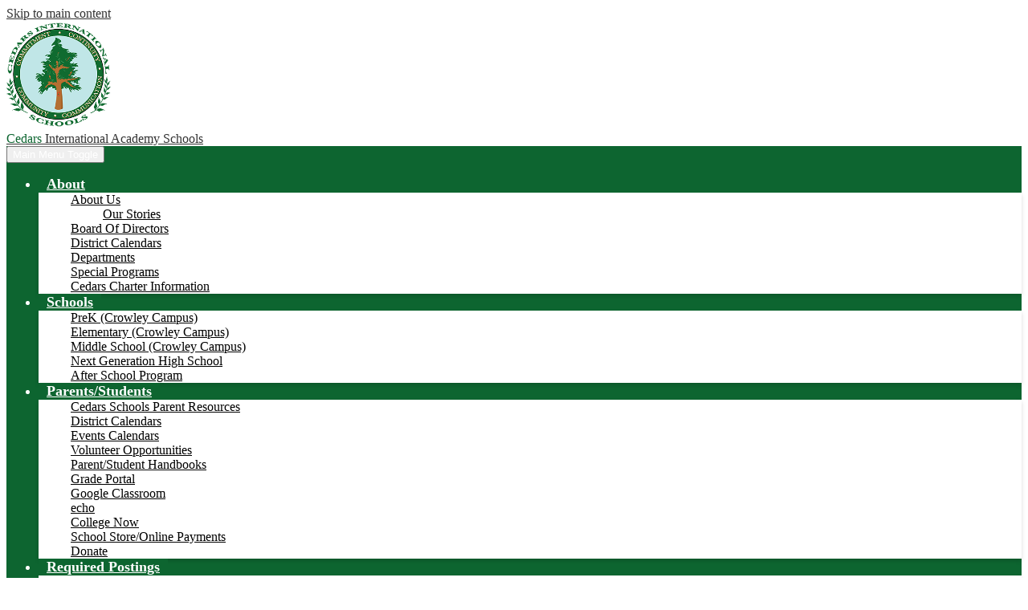

--- FILE ---
content_type: text/html;charset=UTF-8
request_url: https://www.cedars-academy.org/apps/pages/CommunityEngagement
body_size: 11633
content:



































    
<!DOCTYPE html>
<!-- Powered by Edlio -->
    
        <html lang="en" class="edlio desktop">
    
    <!-- prod-cms-tomcat-v2026011502-008 -->
<head>
<script>
edlioCorpDataLayer = [{
"CustomerType": "DWS Parent",
"AccountExternalId": "0010b00002HJG4yAAH",
"WebsiteName": "Cedars International Academy Schools",
"WebsiteId": "CEDIA",
"DistrictExternalId": "0010b00002HJG4yAAH",
"DistrictName": "Cedars International Academy Schools",
"DistrictWebsiteId": "CEDIA"
}];
</script>
<script>(function(w,d,s,l,i){w[l]=w[l]||[];w[l].push({'gtm.start':
new Date().getTime(),event:'gtm.js'});var f=d.getElementsByTagName(s)[0],
j=d.createElement(s),dl=l!='dataLayer'?'&l='+l:'';j.async=true;j.src=
'https://www.googletagmanager.com/gtm.js?id='+i+dl+ '&gtm_auth=53ANkNZTATx5fKdCYoahug&gtm_preview=env-1&gtm_cookies_win=x';f.parentNode.insertBefore(j,f);
})(window,document,'script','edlioCorpDataLayer','GTM-KFWJKNQ');</script>


<title>Community Engagement - Front Page - Cedars International Academy Schools</title>
<meta http-equiv="Content-Type" content="text/html; charset=UTF-8">
<meta name="description" content="Cedars International Academy Schools are located in Austin, Texas. We are a non-tuition, early college prep, public charter school district focused on utilizing project based learning (PBL).">
<meta name="keywords" content="Cedars International Academy Schools, Cedars International Next Generation High School, Project Based Learning, PBL, Charter School, College Prep, small classes, customized learning">
<meta property="og:title" content="Community Engagement"/>
<meta property="og:description" content="Cedars International Academy Schools are located in Austin, Texas. We are a non-tuition, early college prep, public charter school district focused on utilizing project based learning (PBL)."/>
<meta property="og:image" content="http://www.cedars-academy.org/pics/CEDIA_LOGO.gif"/>
<meta property="og:image:width" content="250"/>
<meta property="og:image:height" content="250"/>
<meta name="generator" content="Edlio CMS">
<meta name="referrer" content="always">
<meta name="viewport" content="width=device-width, initial-scale=1.0"/>
<link rel="apple-touch-icon" sizes="180x180" href="/apple-touch-icon.png">
<link rel="icon" type="image/png" href="/favicon-32x32.png" sizes="32x32">
<link rel="icon" href="/favicon.ico" type="image/x-icon">
<!--[if lt IE 9]><script src="/apps/js/common/html5shiv-pack-1768498157627.js"></script><![endif]-->
<link rel="stylesheet" href="/apps/shared/main-pack-1768498157627.css" type="text/css">
<link rel="stylesheet" href="/shared/main.css" type="text/css">
<link rel="stylesheet" href="/apps/webapps/global/public/css/site-pack-1768498157627.css" type="text/css">
<link rel="stylesheet" href="/apps/webapps/global/public/css/temp-pack-1768498157627.css" type="text/css">
<link rel="stylesheet" href="/apps/shared/web_apps-pack-1768498157627.css" type="text/css">
<script src="/apps/js/common/common-pack-1768498157627.js" type="text/javascript" charset="utf-8"></script>

<link href="/apps/js/common/fileicons-pack-1768498157627.css" type="text/css" rel="stylesheet">
<link href="/apps/js/components/magnific-popup-pack-1768498157627.css" type="text/css" rel="stylesheet">
<link href="/apps/js/pages/public_pages-pack-1768498157627.css" type="text/css" rel="stylesheet">
<link href="/apps/js/pages/jquery.slideshow-pack-1768498157627.css" type="text/css" rel="stylesheet">
<link href="/apps/js/pages/folder_links-pack-1768498157627.css" type="text/css" rel="stylesheet">
<script type="text/javascript" charset="utf-8" src="/apps/js/jquery/3.7.1/jquery-pack-1768498157627.js"></script>
<script type="text/javascript" charset="utf-8">
					var jq37 = jQuery.noConflict();
				</script>
<script src="/apps/js/common/microevent-pack-1768498157627.js" charset="utf-8"></script>
<script src="/apps/js/pages/jquery.slideshow-pack-1768498157627.js" charset="utf-8"></script>
<script src="/apps/js/components/magnific-popup-pack-1768498157627.js" charset="utf-8"></script>
<script src="/apps/js/components/spin-pack-1768498157627.js" charset="utf-8"></script>
<script src="/apps/js/components/image-lightbox-pack-1768498157627.js" charset="utf-8"></script>
<script src="/apps/js/pages/public_pages-pack-1768498157627.js" charset="utf-8"></script>
<script src="/apps/js/pages/submenu-pack-1768498157627.js" charset="utf-8"></script>
<script async src="https://www.googletagmanager.com/gtag/js?id=G-ELYHFG2H7K"></script>
<script>
                   window.dataLayer = window.dataLayer || [];
                   function gtag(){dataLayer.push(arguments);}
                   gtag('js', new Date());
                   gtag('config', 'G-ELYHFG2H7K');
                </script>
<script type="application/ld+json">
                    {
                        "@context": "http://schema.org",
                        "@type": "BreadcrumbList",
                        "itemListElement": [
                            
                            
                                {
                                    "@type": "ListItem",
                                    "position": 1,
                                    "item": {
                                        "@id": "http://www.cedars-academy.org/apps/pages/index.jsp?uREC_ID=3755157&type=d",
                                        "name": ""
                                    }
                                },
                                
                                {
                                    "@type": "ListItem",
                                    "position": 2,
                                    "item": {
                                        "@id": "http://www.cedars-academy.org/apps/pages/index.jsp?uREC_ID=3755157&type=d&pREC_ID=",
                                        "name": "Community Engagement"
                                    }
                                }
                            
                        ]
                    }
                </script>

<script>
!function(f,b,e,v,n,t,s)
{if(f.fbq)return;n=f.fbq=function(){n.callMethod?
n.callMethod.apply(n,arguments):n.queue.push(arguments)};
if(!f._fbq)f._fbq=n;n.push=n;n.loaded=!0;n.version='2.0';
n.queue=[];t=b.createElement(e);t.async=!0;
t.src=v;s=b.getElementsByTagName(e)[0];
s.parentNode.insertBefore(t,s)}(window, document,'script',
'https://connect.facebook.net/en_US/fbevents.js');
fbq('init', '744537041740682');
fbq('track', 'PageView');
</script>
<noscript><img height="1" width="1" style="display:none"
src="https://www.facebook.com/tr?id=744537041740682&ev=PageView&noscript=1"
/></noscript>

<link rel="stylesheet" href="//cediam.edlioschool.com/common_files/main.css">
<script src="/apps/js/common/list-pack.js"></script>
<script type="text/javascript">
                window.edlio = window.edlio || {};
                window.edlio.isEdgeToEdge = false;
            </script>

<script type="text/javascript">
                document.addEventListener("DOMContentLoaded", function() {
                    const translateElement = document.getElementById("google_translate_element");
                    const mutationObserverCallback = function (mutationsList, observer) {
                        for (const mutation of mutationsList) {
                            if (mutation.type === 'childList') {
                                mutation.addedNodes.forEach(function (node) {
                                    if (node.nodeType === 1 && node.id === 'goog-gt-tt') {
                                        const form_element = document.getElementById("goog-gt-votingForm");
                                        if (form_element) {
                                            form_element.remove();
                                            observer.disconnect();
                                        }
                                    }
                                })
                            }
                        }
                    }

                    if (translateElement) {
                        const observer = new MutationObserver(mutationObserverCallback);
                        observer.observe(document.body, { childList: true, subtree: true });
                    }
                });
            </script>


</head>


    
	
		
		
			






<body >

<header id="header_main" class="site-header1a site-header bg-white" aria-label="Main Site Header">

<a class="skip-to-content-link" href="#content_main">Skip to main content</a>
	<div class="school-name header-title">
		<a href="/" class="school-logo">
			<img class="logo-image" src="/pics/school_logo.png" alt="">
			<div class="school-name-inner">
				<span class="first-line">Cedars</span>
<span class="second-line">International Academy Schools</span>
			</div>
		</a>
	</div>

	<nav id="sitenav_main" class="sitenav sitenav-main nav-group column" aria-label="Main Site Navigation">
		<button id="sitenav_main_mobile_toggle" class="nav-mobile-toggle accessible-megamenu-toggle animated"><span class="hidden">Main Menu Toggle</span><span class="nav-mobile-icon-indicator"><span class="nav-mobile-icon-indicator-inner"></span></span></button>
		<ul class="nav-menu">
			
				<li class="nav-item">
					<a href="javascript:;" ><span class="nav-item-inner">About</span></a>
					
						<div class="sub-nav">
							<ul class="sub-nav-group">
								
									
										<li class="flyout">
											<a href="/apps/pages/index.jsp?uREC_ID=1664291&type=d&pREC_ID=1813485" >About Us</a>
											<ul class="flyout-group">
												
													<li class="sub-nav-item"><a href="/apps/pages/index.jsp?uREC_ID=4346537&type=d" >Our Stories</a></li>
												
											</ul>
										</li>
									
								
									
										<li class="sub-nav-item"><a href="/apps/pages/index.jsp?uREC_ID=1664310&type=d" >Board Of Directors</a></li>
									
								
									
										<li class="sub-nav-item"><a href="/apps/pages/index.jsp?uREC_ID=1664291&type=d&pREC_ID=1813633" >District Calendars</a></li>
									
								
									
										<li class="sub-nav-item"><a href="/apps/pages/index.jsp?uREC_ID=1664291&type=d&pREC_ID=2152533" >Departments</a></li>
									
								
									
										<li class="sub-nav-item"><a href="/apps/pages/index.jsp?uREC_ID=1664299&type=d&pREC_ID=1813511" >Special Programs</a></li>
									
								
									
										<li class="sub-nav-item"><a href="/apps/pages/index.jsp?uREC_ID=1664291&type=d&pREC_ID=1813500" >Cedars Charter Information</a></li>
									
								
							</ul>
						</div>
					
				</li>
			
				<li class="nav-item">
					<a href="javascript:;" ><span class="nav-item-inner">Schools</span></a>
					
						<div class="sub-nav">
							<ul class="sub-nav-group">
								
									
										<li class="sub-nav-item"><a href="https://www.cedars-cia.org/" >PreK (Crowley Campus)</a></li>
									
								
									
										<li class="sub-nav-item"><a href="https://www.cedars-cia.org/" >Elementary (Crowley Campus)</a></li>
									
								
									
										<li class="sub-nav-item"><a href="https://www.cedars-cia.org/" >Middle School (Crowley Campus)</a></li>
									
								
									
										<li class="sub-nav-item"><a href="https://cedars-hs.org/" >Next Generation High School</a></li>
									
								
									
										<li class="sub-nav-item"><a href="https://www.cedars-cia.org/apps/pages/index.jsp?uREC_ID=1676428&type=d&pREC_ID=1829139" >After School Program</a></li>
									
								
							</ul>
						</div>
					
				</li>
			
				<li class="nav-item">
					<a href="javascript:;" ><span class="nav-item-inner">Parents/Students</span></a>
					
						<div class="sub-nav">
							<ul class="sub-nav-group">
								
									
										<li class="sub-nav-item"><a href="/apps/pages/index.jsp?uREC_ID=1664787&type=d&pREC_ID=1813972" >Cedars Schools Parent Resources</a></li>
									
								
									
										<li class="sub-nav-item"><a href="https://www.cedars-academy.org/apps/pages/calendars" >District Calendars</a></li>
									
								
									
										<li class="sub-nav-item"><a href="https://www.cedars-academy.org/apps/events/" >Events Calendars</a></li>
									
								
									
										<li class="sub-nav-item"><a href="/apps/pages/index.jsp?uREC_ID=2123509&type=d&pREC_ID=2155317" >Volunteer Opportunities</a></li>
									
								
									
										<li class="sub-nav-item"><a href="https://www.cedars-academy.org/apps/pages/index.jsp?uREC_ID=1664787&type=d&pREC_ID=2381730" >Parent/Student Handbooks</a></li>
									
								
									
										<li class="sub-nav-item"><a href="https://cedars.websmartsolutions.org/webapp/websmart.aspx"  target="_blank">Grade Portal</a></li>
									
								
									
										<li class="sub-nav-item"><a href="https://classroom.google.com/"  target="_blank">Google Classroom</a></li>
									
								
									
										<li class="sub-nav-item"><a href="https://cingsteamhs.echo-ntn.org/"  target="_blank">echo</a></li>
									
								
									
										<li class="sub-nav-item"><a href="https://cedars-hs.org/apps/pages/index.jsp?uREC_ID=1675250&type=d&pREC_ID=2146125" >College Now</a></li>
									
								
									
										<li class="sub-nav-item"><a href="https://www.cedars-academy.org/apps/pages/index.jsp?uREC_ID=2123509&type=d&pREC_ID=2173851" >School Store/Online Payments</a></li>
									
								
									
										<li class="sub-nav-item"><a href="/apps/pages/index.jsp?uREC_ID=2123509&type=d&pREC_ID=2155233" >Donate</a></li>
									
								
							</ul>
						</div>
					
				</li>
			
				<li class="nav-item">
					<a href="javascript:;" ><span class="nav-item-inner">Required Postings</span></a>
					
						<div class="sub-nav">
							<ul class="sub-nav-group">
								
									
										<li class="sub-nav-item"><a href="/apps/pages/index.jsp?uREC_ID=1664294&type=d" >Required Documentation</a></li>
									
								
									
										<li class="sub-nav-item"><a href="/apps/pages/index.jsp?uREC_ID=1664291&type=d&pREC_ID=1813521" >Immunizations Policy</a></li>
									
								
									
										<li class="sub-nav-item"><a href="/apps/pages/index.jsp?uREC_ID=1664291&type=d&pREC_ID=1813522" >Immigration Rights</a></li>
									
								
									
										<li class="sub-nav-item"><a href="https://www.cedars-academy.org/apps/pages/index.jsp?uREC_ID=1664291&type=d&pREC_ID=2395615" >David's Law and Anonymous Reporting</a></li>
									
								
							</ul>
						</div>
					
				</li>
			
				<li class="nav-item">
					<a href="javascript:;" ><span class="nav-item-inner">Contact</span></a>
					
						<div class="sub-nav">
							<ul class="sub-nav-group">
								
									
										<li class="sub-nav-item"><a href="/apps/contact/" >Contact Us</a></li>
									
								
									
										<li class="sub-nav-item"><a href="/apps/form/form.CEDIA.tsQ9QSE.187" >Report Campus Incident</a></li>
									
								
									
										<li class="sub-nav-item"><a href="/apps/form/form.CEDIA.rP5GOeP.rT" >Report Incident/Cyber-Bullying</a></li>
									
								
									
										<li class="sub-nav-item"><a href="/apps/pages/index.jsp?uREC_ID=1716136&type=d&pREC_ID=1881674" >Student Tech Support</a></li>
									
								
									
										<li class="sub-nav-item"><a href="https://www.cedars-academy.org/apps/form/form.CEDIA.sazUKAf.Px?_=1642717944555" >Change of Address/Phone/eMail</a></li>
									
								
									
										<li class="sub-nav-item"><a href="/apps/maps/" >Directions</a></li>
									
								
									
										<li class="sub-nav-item"><a href="/apps/form/form.CEDIA.uYtVNVo.1Xl_" >PIR</a></li>
									
								
							</ul>
						</div>
					
				</li>
			
		</ul>
	</nav>


				
				<nav id="topbar_nav" class="header-secondary-nav " aria-labelledby="topbar_nav_header">

					<div class="hidden" id="topbar_nav_header">Top Header Links </div>
					<ul class="links-list">
	
						
							<li class="link-item item-name"><a href="/apps/pages/apply"><span class="link-text">Enroll</span></a></li>
						
							<li class="link-item item-name"><a href="https://www.cedars-academy.org/apps/pages/HR"><span class="link-text">Human Resources</span></a></li>
						
							<li class="link-item item-name"><a href="https://cedars.tedk12.com/hire/index.aspx"><span class="link-text">Careers</span></a></li>
						
					</ul>
				</nav>
				
				<nav id="quicklinks_header" aria-labelledby="quicklinks_header_header">
					<div class="section-title hidden" id="quicklinks_header_header">Quicklinks - Header</div>
					<ul class="links-list">
						<li class="link-item">
							<a id="dropdown_qlinks_header" href="javascript:;"><svg xmlns="http://www.w3.org/2000/svg" version="1.1" x="0" y="0" viewBox="0 0 64 64" xml:space="preserve"><path d="M64 54L45.2 35.2C47 31.9 48 28.1 48 24 48 10.7 37.3 0 24 0S0 10.7 0 24s10.7 24 24 24c4.1 0 7.9-1 11.2-2.8L54 64 64 54zM8 24c0-8.8 7.2-16 16-16s16 7.2 16 16 -7.2 16-16 16S8 32.8 8 24z"/></svg>Quicklinks</a>
							<ul class="sub-links-list">
								<li class="sub-link-item search-holder">
									<form action="/apps/search/" id="search" class="site-search-field">
										<label for="site_search" class="hidden">Search</label>
										<button type="submit" class="site-search-button" ><svg xmlns="http://www.w3.org/2000/svg" version="1.1" x="0" y="0" viewBox="0 0 64 64" xml:space="preserve"><path d="M64 54L45.2 35.2C47 31.9 48 28.1 48 24 48 10.7 37.3 0 24 0S0 10.7 0 24s10.7 24 24 24c4.1 0 7.9-1 11.2-2.8L54 64 64 54zM8 24c0-8.8 7.2-16 16-16s16 7.2 16 16 -7.2 16-16 16S8 32.8 8 24z"/></svg><span class="hidden">Search</span></button>
										<input type="search" class="site-search-field-input" id="site_search" name="q" placeholder="What can we help you find?" title="Search">
									</form>
								</li>
								
									<li class="sub-link-item">
										<a href="https://www.cedars-academy.org/apps/news/">
											<span class="item-inner">
												<img aria-hidden="true" alt="" src=/apps/webapps/next/global/cms-icon-library/svgs/raw/OutlineNewspaper5.svg onload="(function(e){var t=e.src,n=new XMLHttpRequest;n.open('GET',t,!0),n.responseType='text',n.onload=function(){if(n.readyState===n.DONE&&200===n.status){var r=n.responseText;if(r){var t=(new DOMParser).parseFromString(r,'text/xml').getElementsByTagName('svg')[0];t.removeAttribute('xmlns:a'), t.ariaHidden='true', e.parentNode.replaceChild(t,e)}}},n.send(null)})(this)" />
												<span class="item-text">News</span>
											</span>
										</a>
									</li>
								
									<li class="sub-link-item">
										<a href="https://www.cedars-academy.org/apps/pages/index.jsp?uREC_ID=1664787&type=d&pREC_ID=1813972">
											<span class="item-inner">
												<img aria-hidden="true" alt="" src=/apps/webapps/next/global/cms-icon-library/svgs/raw/GlyphFamily2.svg onload="(function(e){var t=e.src,n=new XMLHttpRequest;n.open('GET',t,!0),n.responseType='text',n.onload=function(){if(n.readyState===n.DONE&&200===n.status){var r=n.responseText;if(r){var t=(new DOMParser).parseFromString(r,'text/xml').getElementsByTagName('svg')[0];t.removeAttribute('xmlns:a'), t.ariaHidden='true', e.parentNode.replaceChild(t,e)}}},n.send(null)})(this)" />
												<span class="item-text">Parent Resources</span>
											</span>
										</a>
									</li>
								
									<li class="sub-link-item">
										<a href="https://cedars.websmartsolutions.org/webapp/websmart.aspx">
											<span class="item-inner">
												<img aria-hidden="true" alt="" src=/apps/webapps/next/global/cms-icon-library/svgs/raw/OutlineGrades105090.svg onload="(function(e){var t=e.src,n=new XMLHttpRequest;n.open('GET',t,!0),n.responseType='text',n.onload=function(){if(n.readyState===n.DONE&&200===n.status){var r=n.responseText;if(r){var t=(new DOMParser).parseFromString(r,'text/xml').getElementsByTagName('svg')[0];t.removeAttribute('xmlns:a'), t.ariaHidden='true', e.parentNode.replaceChild(t,e)}}},n.send(null)})(this)" />
												<span class="item-text">Grade Portal</span>
											</span>
										</a>
									</li>
								
									<li class="sub-link-item">
										<a href="/apps/pages/index.jsp?uREC_ID=2123509&type=d&pREC_ID=2173851">
											<span class="item-inner">
												<img aria-hidden="true" alt="" src=/apps/webapps/next/global/cms-icon-library/svgs/raw/GlyphDollarsign.svg onload="(function(e){var t=e.src,n=new XMLHttpRequest;n.open('GET',t,!0),n.responseType='text',n.onload=function(){if(n.readyState===n.DONE&&200===n.status){var r=n.responseText;if(r){var t=(new DOMParser).parseFromString(r,'text/xml').getElementsByTagName('svg')[0];t.removeAttribute('xmlns:a'), t.ariaHidden='true', e.parentNode.replaceChild(t,e)}}},n.send(null)})(this)" />
												<span class="item-text">Online Payments</span>
											</span>
										</a>
									</li>
								
									<li class="sub-link-item">
										<a href="/apps/events/">
											<span class="item-inner">
												<img aria-hidden="true" alt="" src=/apps/webapps/next/global/cms-icon-library/svgs/raw/GlyphCalendar11.svg onload="(function(e){var t=e.src,n=new XMLHttpRequest;n.open('GET',t,!0),n.responseType='text',n.onload=function(){if(n.readyState===n.DONE&&200===n.status){var r=n.responseText;if(r){var t=(new DOMParser).parseFromString(r,'text/xml').getElementsByTagName('svg')[0];t.removeAttribute('xmlns:a'), t.ariaHidden='true', e.parentNode.replaceChild(t,e)}}},n.send(null)})(this)" />
												<span class="item-text">Events</span>
											</span>
										</a>
									</li>
								
									<li class="sub-link-item">
										<a href="https://docs.google.com/forms/d/e/1FAIpQLScPF4NVoikePg8Q_eumQwzaNyYpom_bGjii8EXxM_o09Y1FFQ/viewform">
											<span class="item-inner">
												<img aria-hidden="true" alt="" src=/apps/webapps/next/global/cms-icon-library/svgs/raw/GlyphHandsHeart.svg onload="(function(e){var t=e.src,n=new XMLHttpRequest;n.open('GET',t,!0),n.responseType='text',n.onload=function(){if(n.readyState===n.DONE&&200===n.status){var r=n.responseText;if(r){var t=(new DOMParser).parseFromString(r,'text/xml').getElementsByTagName('svg')[0];t.removeAttribute('xmlns:a'), t.ariaHidden='true', e.parentNode.replaceChild(t,e)}}},n.send(null)})(this)" />
												<span class="item-text">Volunteer</span>
											</span>
										</a>
									</li>
								
									<li class="sub-link-item">
										<a href="/apps/food_menu/">
											<span class="item-inner">
												<img aria-hidden="true" alt="" src=/apps/webapps/next/global/cms-icon-library/svgs/raw/GlyphApple.svg onload="(function(e){var t=e.src,n=new XMLHttpRequest;n.open('GET',t,!0),n.responseType='text',n.onload=function(){if(n.readyState===n.DONE&&200===n.status){var r=n.responseText;if(r){var t=(new DOMParser).parseFromString(r,'text/xml').getElementsByTagName('svg')[0];t.removeAttribute('xmlns:a'), t.ariaHidden='true', e.parentNode.replaceChild(t,e)}}},n.send(null)})(this)" />
												<span class="item-text">Lunch Menus</span>
											</span>
										</a>
									</li>
								
									<li class="sub-link-item">
										<a href="https://www.cedars-academy.org/apps/pages/calendars">
											<span class="item-inner">
												<img aria-hidden="true" alt="" src=/apps/webapps/next/global/cms-icon-library/svgs/raw/GlyphCalendar9.svg onload="(function(e){var t=e.src,n=new XMLHttpRequest;n.open('GET',t,!0),n.responseType='text',n.onload=function(){if(n.readyState===n.DONE&&200===n.status){var r=n.responseText;if(r){var t=(new DOMParser).parseFromString(r,'text/xml').getElementsByTagName('svg')[0];t.removeAttribute('xmlns:a'), t.ariaHidden='true', e.parentNode.replaceChild(t,e)}}},n.send(null)})(this)" />
												<span class="item-text">District Calendar</span>
											</span>
										</a>
									</li>
								
									<li class="sub-link-item">
										<a href="/apps/contact/">
											<span class="item-inner">
												<img aria-hidden="true" alt="" src=/apps/webapps/next/global/cms-icon-library/svgs/raw/GlyphEnvelope3.svg onload="(function(e){var t=e.src,n=new XMLHttpRequest;n.open('GET',t,!0),n.responseType='text',n.onload=function(){if(n.readyState===n.DONE&&200===n.status){var r=n.responseText;if(r){var t=(new DOMParser).parseFromString(r,'text/xml').getElementsByTagName('svg')[0];t.removeAttribute('xmlns:a'), t.ariaHidden='true', e.parentNode.replaceChild(t,e)}}},n.send(null)})(this)" />
												<span class="item-text">Contact Us</span>
											</span>
										</a>
									</li>
								
							</ul>
						</li>
					</ul>
				</nav>
			  <script>
				document.addEventListener('DOMContentLoaded', function() {
					$(function() {
						$('#quicklinks_header').accessibleMegaMenu({
							openOnMouseover: true
						});
					});
				});
			</script>

			<div class="topbar">
				<div class="topbar-inner">
					<div id="google_translate_element"></div>
					<script type="text/javascript">
						function googleTranslateElementInit() {
							new google.translate.TranslateElement({
								pageLanguage: 'en',
								includedLanguages: 'es',
								layout: google.translate.TranslateElement.InlineLayout.VERTICAL
							}, 'google_translate_element');
						}
					</script>
					<script type="text/javascript" src="//translate.google.com/translate_a/element.js?cb=googleTranslateElementInit"></script>
				</div>
			</div>
</header>
<main id="content_main" class="site-content" aria-label="Main Site Content" tabindex="-1">



		
	
    

    


<style>
	:root {
		--primary-color: rgb(13,101,48);
		--over-primary-color: rgb(255, 255, 255);
		--secondary-color: rgb(192,230,231);
		--over-secondary-color: rgb(0, 0, 0);
	}
</style>

	<div class="hero-wrapper">



        <div class="page-block page-block-photos not-edge-to-edge">






        <div class="stack-photo">
                <div class="faux-figure">  
                        <a href="https://3.files.edl.io/a264/23/11/17/161757-2a9f8838-0510-475a-8e47-952bf5e4f8f8.png" target="_blank" class="large-photo-link gallery">

                        <img src="https://3.files.edl.io/a264/23/11/17/161757-2a9f8838-0510-475a-8e47-952bf5e4f8f8.png" class="the-photo" alt="Community Engagement">

                        </a>

                </div>	
        </div>

        </div>
     
	</div>



    
    
    

















    

    












        <h1 class="pageTitle ">Community Engagement</h1>
    


<div class="right-hero pages-content-wrapper style-overwrite  ">




<script>
	var script = document.createElement('script');
	script.src = "https://cdnjs.cloudflare.com/ajax/libs/tota11y/0.1.6/tota11y.min.js";

	if(getQueryString('tota11y') === 'true') {
		document.head.append(script);
	}	

	function getQueryString (field, url) {
		var href = url ? url : window.location.href;
		var reg = new RegExp( '[?&]' + field + '=([^&#]*)', 'i' );
		var string = reg.exec(href);
		return string ? string[1] : null;
	}
</script>

<div class="pages-left-column-wrapper" 
	style="margin-left: -262px;"
> 
	<div class="pages-left-column pages-column" 
			style="margin-left: 262px"
	>



		<div class="page-block page-block-text  ">
			<div style="text-align: center;"><iframe title="YouTube video player" src="https://www.youtube.com/embed/eGBCK2uuBt0" width="560" height="315" frameborder="0" allowfullscreen="allowfullscreen"></iframe></div>
	</div>
		<div class="page-block page-block-text  ">
			<div class="placeholder-tinymce-text">
<p class="p1" style="padding: 0px; margin: 0px;">As a public charter school, <strong>community engagement</strong> is a vital component to the success of Cedars International Academy. The active involvement of our stakeholders (such as parents, teachers, students, local businesses, nonprofits, and civic organizations) helps shape our educational processes and our schools' culture.</p>
<p class="p1" style="padding: 0px; margin: 0px;">&#160;</p>
<p class="p1" style="padding: 0px; margin: 0px;">Our experiences have shown community engagement has many benefits for our students, such as:</p>
<p class="p2" style="padding: 0px; margin: 0px;">&#160;</p>
<ul>
<li class="p1"><strong>Improving academic outcomes:</strong> Active community involvement enhances student learning and achievement by providing more resources, support, and opportunities for students. Community partners can offer mentoring, tutoring, internships, scholarships, and enrichment programs to help students develop their skills and interests. Community engagement also fosters a positive school climate and culture, promoting high expectations, motivation, and engagement.</li>
</ul>
<div>&#160;</div>
<ul>
<li>
<p class="p1" style="padding: 0px; margin: 0px;"><strong>Enriching learning experiences:</strong> Community engagement enriches the learning experiences of our students by providing them with real-world contexts for <a href="https://www.cedars-academy.org/apps/pages/PBL">their projects</a>, authentic audiences, and meaningful opportunities, which enhance their critical thinking skills.</p>
</li>
</ul>
<p class="p2" style="padding: 0px; margin: 0px;">&#160;</p>
<ul>
<li class="p1"><strong>Enhancing social and emotional development:</strong> Community engagement also supports students' social and emotional well-being by creating a sense of belonging, identity, and purpose. Our students learn from the diverse perspectives and experiences of community members, developing empathy, respect, and civic responsibility. When needed, community engagement can also help students cope with challenges and stress by providing access to social services, counseling, and peer support.</li>
</ul>
<p class="p2" style="padding: 0px; margin: 0px;">&#160;</p>
<ul>
<li class="p1"><strong>Strengthening school-community relationships:</strong> We have found community engagement builds trust, communication, and collaboration. We have greatly benefited from the feedback, input, and advocacy of community members who have helped identify needs, priorities, and solutions for our students, and we believe it is important for this relationship to be reciprocal. Cedars International Academy seeks to benefit our communities with the contributions, resources, and talents of our staff and students, who can help address local issues and needs in meaningful ways.</li>
</ul>
<div>&#160;</div>
<ul>
<li>
<p class="p1" style="padding: 0px; margin: 0px;"><strong>Enhancing teacher effectiveness:</strong> We know teachers who have strong relationships with their colleagues, students, and parents are more likely to feel satisfied with their work and stay in their profession. They also have access to more resources, feedback, and support from community partners, and can utilize those relationships in <a href="https://www.cedars-academy.org/apps/pages/PBL">designing authentic projects that facilitate student learning</a>.</p>
</li>
</ul>
<div>&#160;</div>
<ul>
<li class="p1"><strong>Increasing parent involvement:</strong> We have seen that parents who are engaged in their children's education and school activities are more likely to support student learning at home and better advocate for their needs. <a href="https://www.cdc.gov/healthyyouth/protective/parent_engagement.htm">Research by the Centers for Disease Control and Prevention (CDC)</a> concludes that parent engagement in schools is closely linked to better student behavior, higher academic achievement, and enhanced social skills. We couldn't agree more.</li>
</ul>
<p class="p2" style="padding: 0px; margin: 0px;">&#160;</p>
<p class="p1" style="padding: 0px; margin: 0px;">We at Cedars International Academy know community engagement is not a one-time event or a one-way transaction. It is an ongoing process that requires mutual commitment, respect, and partnership between our schools and communities. By engaging in community engagement activities, we create a more supportive, inclusive, and enriching learning environment for our learners and a more vibrant, connected, and resilient community for all.</p>
</div>
	</div>



	</div>
</div>


<div 
	class="pages-right-column pages-column" 
	style="width: 250px;"
	
>






    <div class="page-block page-block-links ">
                    <ul class="links list-1 folders">
        <li class="link-item">
            <div class="page-block-links-body  link-with-icon">
                        <svg height="40" width="47.273" class="page-block-links-icon" alt="" role="img" aria-hidden="true">
                            <use href="/apps/webapps/next/global/cms-icon-library/svgs/GlyphShoppingcart.svg#cmsIcon-GlyphShoppingcart"/>
                        </svg>
                    <a href="https://youtu.be/s1uYI77TsBo?si=Ly8M7DkzOB2Z_HnC">Creating MySchoolBucks Video Guide.</a>
            </div>
        </li>
        <li class="link-item">
            <div class="page-block-links-body  link-with-icon">
                        <svg height="40" width="40" class="page-block-links-icon" alt="" role="img" aria-hidden="true">
                            <use href="/apps/webapps/next/global/cms-icon-library/svgs/OutlineVideo.svg#cmsIcon-OutlineVideo"/>
                        </svg>
                    <a href="https://www.youtube.com/watch?v=eGBCK2uuBt0">Student Video: Spring Festival 2023</a>
            </div>
        </li>
                    </ul>
    </div>


    <div class="page-block page-block-links ">
                    <ul class="links list-1 folders">
        <li class="link-item">
            <div class="page-block-links-body  link-with-icon">
                        <svg height="40" width="47.534" class="page-block-links-icon" alt="" role="img" aria-hidden="true">
                            <use href="/apps/webapps/next/global/cms-icon-library/svgs/GlyphGroup3.svg#cmsIcon-GlyphGroup3"/>
                        </svg>
                    <a href="https://oneseventeenmedia.com/">One|Seventeen Media</a>
            </div>
        </li>
                    </ul>
    </div>


</div>
	</div>








	
</main>
<footer class="site-footer modular-footer bg-primary" id="footer_main" aria-label="Main Site Footer">
<div class="footer-grid">
<div class="footer-row width-constrain-row footer-top-row convert-">
<div class="footer-row-inner">
<div class="footer-address ">
<span class="footer-info-block"><a href="/apps/maps">8416 North IH 35, Austin, TX 78753</a></span>
<span class="footer-info-block">Phone: <a href="tel:+15124191551">(512) 419-1551 </a></span>
<span class="footer-info-block">Fax: (512) 419-1581 </span>
</div>
<div class="school-name footer-title school-logo logo-orientation-vertical ">
<img class="logo-image" src="/pics/school_logo.png" alt="">
<div class="school-name-inner">
<span class="first-line">Cedars</span>
<span class="second-line">International Academy Schools</span>
</div>
</div>
<div class="item-text" id="footer_text">
President: Dr. Michael G. Blalock<br>
Board Members: Dr. Chorbishop Donald Sawyer,<br>
Sidne Campbell,<br>
Enrique Suarez,<br>
Giacomo Leone, <br>
Kerry Parker
</div>
</div>
</div>
<div class="footer-row width-constrain-row footer-bottom-row convert-none padded-row">
<div class="footer-row-inner">
<div class="footer-column">
<a href="http://www.edlio.com" class="powered-by-edlio-logo edlio-logo-horiz"><svg xmlns="http://www.w3.org/2000/svg" viewBox="0 0 3857.05 489.14"><path d="M3789.08 332.42c0 54.66 36.78 119.82 91.43 119.82 42 0 59.91-34.69 59.91-72.52 0-55.7-34.69-124-91.44-124-41-1-59.9 36.79-59.9 76.72m215.44 6.31c0 73.57-51.49 152.39-152.39 152.39-87.23 0-126.11-57.8-126.11-121.91 0-73.57 53.6-153.44 152.39-153.44 86.18 0 126.11 59.9 126.11 123M3611.46 98.06c-7.35 0-14.71 3.15-21 11.56-2.1 3.15-3.15 6.31-4.2 10.51-1 9.46 2.1 16.81 8.41 23.12a21.18 21.18 0 0018.92 6.31 22 22 0 0016.81-8.41c6.31-7.36 8.41-15.77 6.31-24.17 0-2.11-1.05-3.16-2.11-5.26-5.25-9.46-13.66-13.66-23.12-13.66m4.21-39.94c1-1 3.15 0 3.15 1.05 0 3.16 0 7.36-1.05 10.51v1h12.61c2.1 0 5.26 0 7.36-1a23.65 23.65 0 007.35-1.05c2.11 0 3.16 2.1 2.11 3.15-1 3.16-3.16 6.31-6.31 10.51 1.05 1.06 3.15 2.11 4.2 4.21l3.16 3.15c0 1 13.66 13.66 13.66 28.38a69.41 69.41 0 01-1 14.71 76.55 76.55 0 01-4.21 14.71c-3.15 5.26-6.3 10.51-11.56 14.72a24.79 24.79 0 01-9.45 6.3 8 8 0 01-4.21 2.11c-2.1 1-5.25 2.1-7.36 3.15s-5.25 1.05-7.35 1.05h-12.61a19.79 19.79 0 01-8.41-2.1c-2.1-1.05-4.21-1.05-6.31-2.1-16.81-8.41-29.42-25.23-29.42-45.2v-9.45c1.05-11.57 1.05-22.07 2.1-33.64 0-3.15 3.15-4.2 5.25-2.1s5.26 4.21 7.36 7.36l3.15-3.15c1.05-1.05 2.1-2.11 3.15-2.11 2.11-1.05 3.16-2.1 5.26-3.15 2.1-2.1 5.25-3.15 7.36-5.25 2.1-1 3.15-2.11 5.25-3.16 3.15-3.15 12.61-9.45 16.82-12.61m-35.74 350c-1 31.53-5.25 52.55-36.78 58.86a9.21 9.21 0 00-7.36 9.46c0 5.25 4.21 8.4 7.36 8.4h135.58c4.2 0 8.4-3.15 8.4-9.45 0-5.26-3.15-8.41-7.35-8.41-28.38-5.26-30.48-27.33-30.48-50.45l6.3-194.43c-4.2-5.25-11.56-7.35-18.91-7.35-9.46 0-15.77 5.25-24.18 9.46-16.81 10.5-42 22.07-63.05 25.22-8.41 1-11.56 6.3-11.56 11.56 0 3.15 2.1 7.36 4.2 8.41 27.32 0 39.94 8.4 39.94 29.42zm-117.7 9.46c0 23.12 3.15 45.19 30.47 49.4 4.21 1.05 7.36 4.2 7.36 8.41 0 6.3-4.2 9.46-9.46 9.46h-134.59c-4.21 0-7.36-3.16-8.41-8.41A9.2 9.2 0 013355 467c30.48-7.36 35.73-32.58 35.73-58.86l7.36-233.31c0-21-13.67-29.43-39.94-29.43a13.31 13.31 0 01-4.2-9.46c0-5.25 3.15-9.45 11.56-10.51 21-4.2 46.24-14.71 62-25.22 8.41-5.25 14.72-9.46 25.23-9.46 6.3 0 13.66 3.16 18.92 7.36zm-399.37-75.67c0 54.65 30.48 98.79 74.62 98.79 41 0 64.11-35.73 65.16-87.23l3.15-67.26c0-4.2-1.05-6.3-3.15-8.41-14.72-17.86-38.89-27.32-62-27.32-49.4 0-77.77 36.78-77.77 91.43m134.52-114.55a57.76 57.76 0 019.46 7.35l2.1 2.11c1 0 1-1 1-2.11a119.19 119.19 0 01-1-14.71l2.1-44.14c0-24.17-18.91-29.43-41-29.43q-3.17-3.15-3.16-9.46c0-5.25 3.16-9.45 10.51-10.5 21-4.21 47.3-14.72 64.11-25.23 7.36-5.25 14.72-9.46 24.18-9.46 6.3 0 13.66 3.16 18.91 7.36l-10.57 305.8c0 27.33 6.31 45.19 26.28 49.4 7.35 1.05 10.51 0 13.66 1.05s4.2 2.1 4.2 5.25-2.1 5.26-4.2 7.36c-13.66 11.56-36.78 22.07-61 22.07-31.53 0-50.44-22.07-50.44-53.6 0-4.2 0-8.41 1.05-11.56 0-1.05 0-2.1-1.05-2.1a1 1 0 00-1 1.05c-18.92 39.94-55.71 68.31-96.69 68.31-72.52 0-108.25-58.85-108.25-120.86 0-86.18 62-154.49 148.18-154.49 18.92-1 36.79 2.1 52.55 10.51m-435.1 93.53c0 5.26 0 14.72 1 20 0 2.1 2.1 3.16 5.26 3.16 24.17-3.16 114.55-32.58 113.5-42-2.1-18.92-27.32-51.5-65.16-46.25-34.68 4.21-52.55 32.58-54.65 65.16m183.92-42c2.1 15.76-3.15 34.68-22.07 43.09-31.49 16.71-114.51 37.73-147.09 42.98-2.11 0-3.16 1.06-3.16 3.16 3.16 10.51 8.41 20 13.66 28.37 22.08 28.38 54.66 39.94 89.34 34.69 29.42-4.21 56.75-18.92 74.62-45.2 1.05-2.1 4.2-4.2 6.3-4.2 4.21 0 8.41 2.1 8.41 6.31v4.2c-13.66 53.6-63.06 90.38-115.61 97.74-72.51 9.46-128.22-35.73-137.67-105.1-10.51-79.87 41-159.74 125.06-171.3 58.86-7.36 101.94 23.12 108.25 65.16" transform="translate(-147.48 -57.69)"/><path d="M338.75 204.21c20 16.81 29.43 42 29.43 75.67s-10.51 58.85-30.48 74.62-50.45 24.17-92.49 24.17h-50.44v83h-47.29V180h96.68c44.14 0 74.62 7.39 94.59 24.21zm-33.63 116.65c9.46-10.51 14.71-25.22 14.71-44.14 0-20-6.3-33.63-17.86-41q-18.92-12.62-56.76-12.62h-48.34v112.48h54.65c26.27 0 44.14-5.26 53.6-14.72zM596.24 432.27c-21 21-48.35 31.53-80.93 31.53s-58.85-10.51-80.92-31.53c-21-21-32.58-47.3-32.58-78.83s10.51-56.75 32.58-78.82c21-21 48.34-31.53 80.92-31.53s58.86 10.51 80.93 31.53c21 21 32.58 47.3 32.58 78.82s-10.51 57.81-32.58 78.83zM467 404.94a67.48 67.48 0 0048.34 20c20 0 35.74-6.31 48.35-20q18.89-18.94 18.89-50.44t-18.92-50.45a67.48 67.48 0 00-48.35-20c-20 0-35.73 6.31-48.34 20Q448.06 323 448.05 354.5q0 29.94 18.95 50.44zM779.11 461.69h-51.5L653 247.3h46.24l53.6 161.85 53.6-161.85h46.24l53.6 161.85 53.6-161.85h46.25L931.5 461.69H880l-50.45-147.13zM1247.84 373.41h-168.16c1 15.77 8.41 28.38 21 37.84 13.66 9.46 28.38 14.71 45.19 14.71 27.33 0 47.3-8.41 61-25.22l26.27 28.37c-23.12 24.18-53.6 35.74-90.38 35.74-30.48 0-55.7-10.51-76.72-30.48s-31.53-47.29-31.53-80.93 10.51-60.95 32.58-79.87c21-20 47.29-29.43 75.67-29.43 29.43 0 53.6 8.41 74.62 26.28 20 17.86 30.48 42 30.48 72.51zm-168.16-34.68h123c0-17.87-5.26-31.53-16.82-41s-25.22-14.71-42-14.71a72 72 0 00-44.14 14.71c-12.72 9.47-20.04 23.13-20.04 41zM1411.79 289.34q-33.11 0-50.45 22.07c-11.56 14.71-16.81 33.63-16.81 58.85v91.43h-45.2V247.3h45.2v43.09a87.77 87.77 0 0129.47-32.58 79.18 79.18 0 0139.94-13.67v45.2zM1660.87 373.41h-168.16c1 15.77 8.41 28.38 21 37.84 13.67 9.46 28.38 14.71 45.19 14.71 27.33 0 47.3-8.41 61-25.22l26.27 28.37c-23.12 24.18-53.59 35.74-90.38 35.74-30.48 0-55.7-10.51-76.72-30.48s-31.53-47.29-31.53-80.93 10.51-60.95 32.58-79.87c21-20 47.3-29.43 75.67-29.43 29.43 0 53.6 8.41 74.62 26.28 20 17.86 30.48 42 30.48 72.51zm-168.16-34.68h123c0-17.87-5.26-31.53-16.82-41s-25.22-14.71-42-14.71a72 72 0 00-44.14 14.71c-12.68 9.47-20.04 23.13-20.04 41zM1729.18 434.37c-20-20-30.48-47.29-30.48-80.93s10.51-59.9 31.53-79.87 45.19-29.43 73.57-29.43 51.5 12.62 69.36 36.79V162.17h45.2v299.52h-45.2v-32.58c-16.81 23.13-41 35.74-72.51 35.74-27.33 0-51.5-10.51-71.47-30.48zm14.71-78.82c0 21 6.31 36.78 20 50.44 13.67 12.61 28.38 18.92 46.25 18.92s32.58-6.31 45.19-20 18.91-29.43 18.91-50.44c0-20-6.3-37.84-18.91-51.5s-27.33-21-45.19-21-33.64 7.36-46.25 21-20 31.56-20 52.58zM2212.63 244.14c28.37 0 53.6 9.46 73.56 29.43s30.48 46.24 30.48 79.87-10.51 59.91-30.48 80.93-44.14 31.53-70.41 31.53-51.5-11.56-72.52-35.74v32.58h-45.19V162.17h45.19v121.91c17.87-26.27 40.99-39.94 69.37-39.94zm-70.42 110.36q0 29.94 18.92 50.44c12.61 12.61 27.32 20 45.19 20s33.68-6.34 46.24-18.94c13.67-12.61 20-29.42 20-50.44s-6.31-37.84-18.92-51.5-28.37-20-46.24-20-33.63 6.31-45.19 20-20 30.47-20 50.44zM2397.6 546.82c-20 0-37.84-7.35-53.6-21l21-36.82c9.45 8.41 18.91 13.66 29.42 13.66s17.87-3.15 24.18-10.51 9.45-14.71 9.45-24.17c0-4.2-28.37-76.72-86.18-220.7h48.35l64.11 157.64 64.11-157.64h48.34l-104 254.33c-6.31 13.66-14.72 25.22-26.28 32.58a63.75 63.75 0 01-38.9 12.63z" transform="translate(-147.48 -57.69)"/></svg>
<span class="hidden">Powered by Edlio</span></a>
<a href="http://admin.cedars-academy.org" class="edlio-login-link"><span class="edlio-logo"><svg xmlns="http://www.w3.org/2000/svg" viewBox="0 0 334.98 366.6"><path d="M334.77 247.52c-.63-4.94-5.66-7.44-10.28-6.85a11.59 11.59 0 00-8 5.43c-23.16 29.34-57.2 46.9-92.85 51.44-43.63 5.57-82.93-7.61-109.26-40.05-6.64-9.83-12.76-21-16.33-33.09-.31-2.48.85-3.88 3.5-4.21 40.32-5.15 142.69-29.55 181.19-48.92 24.25-10 30.9-31.58 28.61-49.51C307.5 92 285.64 67 252.41 54.71l15.81-27.57a10 10 0 00-12.12-13L153.99 43.36l-1.53-35.95A6.94 6.94 0 00140.64 2s-71.27 57.93-90.6 91.53L17.28 72.12A9.67 9.67 0 003.19 81.9s-9.76 66.22 4.85 146.51c13.48 74.06 70.35 110.76 70.35 110.76 29.25 21.26 68.12 31.35 112.25 26.03 65.45-8.37 125.8-51.26 144.15-112.64a14.41 14.41 0 00-.02-5.04zm-248.06-53.7c-.79-6.18-1.47-16.77-.94-23.12 2.52-29 16.31-54.89 42-67.64l13.4-5.12a87 87 0 0112.25-2.47c46.28-5.92 76 31.74 78.72 53.37 1.35 10.5-109.91 44.2-139.66 48-3.32.44-5.46-.55-5.77-3.02z"/></svg>
<span class="hidden">Edlio</span></span> Login</a> </div>
</div>
</div>
</div>
</footer>
<nav id="mobile_footer_nav" class="footer-secondary-nav flat-icon-colors" aria-labelledby="mobile_footer_nav_header">
<div class="hidden" id="mobile_footer_nav_header">Mobile Footer Links</div>
<ul class="links-list">
<li class="link-item item-name"><a href="/apps/staff"><img aria-hidden="true" alt="" src=/apps/webapps/next/global/cms-icon-library/svgs/raw/GlyphGroup3.svg onload="(function(e){var t=e.src,n=new XMLHttpRequest;n.open('GET',t,!0),n.responseType='text',n.onload=function(){if(n.readyState===n.DONE&&200===n.status){var r=n.responseText;if(r){var t=(new DOMParser).parseFromString(r,'text/xml').getElementsByTagName('svg')[0];t.removeAttribute('xmlns:a'), t.ariaHidden='true', e.parentNode.replaceChild(t,e)}}},n.send(null)})(this)"/> Staff Directory</a></li>
<li class="link-item item-name"><a href="/apps/events"><img aria-hidden="true" alt="" src=/apps/webapps/next/global/cms-icon-library/svgs/raw/GlyphCalendar6.svg onload="(function(e){var t=e.src,n=new XMLHttpRequest;n.open('GET',t,!0),n.responseType='text',n.onload=function(){if(n.readyState===n.DONE&&200===n.status){var r=n.responseText;if(r){var t=(new DOMParser).parseFromString(r,'text/xml').getElementsByTagName('svg')[0];t.removeAttribute('xmlns:a'), t.ariaHidden='true', e.parentNode.replaceChild(t,e)}}},n.send(null)})(this)"/> Calendar</a></li>
<li class="link-item item-name"><a href="/apps/news"><img aria-hidden="true" alt="" src=/apps/webapps/next/global/cms-icon-library/svgs/raw/OutlineNewspaper.svg onload="(function(e){var t=e.src,n=new XMLHttpRequest;n.open('GET',t,!0),n.responseType='text',n.onload=function(){if(n.readyState===n.DONE&&200===n.status){var r=n.responseText;if(r){var t=(new DOMParser).parseFromString(r,'text/xml').getElementsByTagName('svg')[0];t.removeAttribute('xmlns:a'), t.ariaHidden='true', e.parentNode.replaceChild(t,e)}}},n.send(null)})(this)"/> News</a></li>
<li class="link-item item-name"><a href="/apps/contact"><img aria-hidden="true" alt="" src=/apps/webapps/next/global/cms-icon-library/svgs/raw/GlyphEnvelope3.svg onload="(function(e){var t=e.src,n=new XMLHttpRequest;n.open('GET',t,!0),n.responseType='text',n.onload=function(){if(n.readyState===n.DONE&&200===n.status){var r=n.responseText;if(r){var t=(new DOMParser).parseFromString(r,'text/xml').getElementsByTagName('svg')[0];t.removeAttribute('xmlns:a'), t.ariaHidden='true', e.parentNode.replaceChild(t,e)}}},n.send(null)})(this)"/> Contact</a></li>
</ul>
</nav>

<script type="text/javascript" charset="utf-8" src="/apps/js/jquery/1.11.0/jquery-pack-1768498157627.js"></script>
<script src="/apps/js/common/jquery-accessibleMegaMenu.2.js"></script>
<script>
	document.addEventListener('DOMContentLoaded', function() {
		$(function() {
			$('#sitenav_main').accessibleMegaMenu({
				openOnMouseover: true
			});
		});
	});
</script>
<script>
	'use strict'
	function debounce(fun){
	
		var timer;
		return function(event){
			if(timer) clearTimeout(timer);
			timer = setTimeout(fun,500,event);
		};
	}

	document.addEventListener('DOMContentLoaded', function() {
		
		var responsiveList = $('.responsive-slick .items-list');
		var slickStatus;
	
		var breakpoint = 1024;

		responsiveList
			.on('init reInit', function(){ slickStatus = true; })
			.on('destroy', function(){ slickStatus = false; });
		
		if (window.innerWidth < breakpoint){
			responsiveList.slick();
		}
	
		function toggleSlick(){
			if(window.innerWidth < breakpoint && !slickStatus){
				responsiveList.slick();
			}
			if(window.innerWidth >= breakpoint && slickStatus){
				responsiveList.slick('unslick');
			}
		}

		$('.slick-container:not(.responsive-slick) .items-list').slick();
		window.onresize = debounce(toggleSlick);
	});
</script>
<script src="/apps/webapps/common/slick/a-1.0.1/slick-pack.js"></script>
<script src="/apps/js/jquery-ui/1.12.1/jquery-ui.js"></script>
</body>
</html>


<!-- 91ms -->



--- FILE ---
content_type: image/svg+xml
request_url: https://www.cedars-academy.org/apps/webapps/next/global/cms-icon-library/svgs/raw/GlyphApple.svg
body_size: 38
content:
<svg xmlns="http://www.w3.org/2000/svg" viewBox="-321.6 243 109.1 128" fill="currentColor"><path d="M-240.1 270.5c-5.2.1-10.3.5-15.3 2-2.8.8-5.5 2-8.3 2.7.5-8.2 5.6-18.4 13.7-20.4 2.9-.7 1.5-5.5-1.2-4.8-5.6 1.3-10.2 5.8-13.1 11.1-7.5-14.4-28.2-22.7-43.1-15.7-.4.2-.3.6-.2.9 6.7 15.4 26.2 19.4 41.5 18.4-1.4 3.6-2.2 7.3-2.2 10.8-2.4-.3-4.6-1.2-6.9-2-4.5-1.6-9-2.5-13.8-2.7-9.5-.3-19.3 3-25.4 10.5-6.4 7.9-7.4 19.3-7.3 29 .3 20.6 10.1 41.7 26.5 54.4 6.4 5 12.1 6.5 20.2 5.8 3.3-.3 6.5-1.5 9.9-1.7 6.2-.4 12.1 3.1 18.4 1.6 8.8-2.1 16.2-11.3 21.1-18.3 7.4-10.5 11.3-23.4 12.7-36 2.2-17.6-5.2-44.9-27.2-45.6z"/></svg>

--- FILE ---
content_type: image/svg+xml
request_url: https://www.cedars-academy.org/apps/webapps/next/global/cms-icon-library/svgs/raw/OutlineGrades105090.svg
body_size: 2049
content:
<svg xml:space="preserve" xmlns="http://www.w3.org/2000/svg" viewBox="0 0 512 512" fill="currentColor"><path d="M84.146 402.092v-11h-.045V32.539c0-3.252 2.748-6 6-6h309.515c3.252 0 6 2.748 6 6v449.539c0 3.252-2.748 6.133-6 6.133l-229.116.016-.032 13.852h229.148c11 0 20-9 20-20V32.539c0-11-9-20-20-20H90.101c-11 0-20 9-20 20v369.553h14.045z"/><path d="M118.796 352.618h250.918v9.995H118.796zm0-50.125h250.918v9.995H118.796zm0-49.905h250.918v9.994H118.796zm13.893 215.025a30166.662 30166.662 0 0 0-28.144-28.438l-21.948-22.14h57.115c8.271 0 15 6.729 15 15v57.867l-22.023-22.289z"/><path d="M139.713 422.036c5.514 0 10 4.486 10 10v45.692l-5.205-5.268-8.262-8.362a29033.718 29033.718 0 0 0-28.149-28.442l-13.502-13.62h45.118m0-10H70.601l14.063 14.187.017.018 16.314 16.456c7.745 7.813 20.406 20.606 28.138 28.431l8.262 8.362 22.318 22.589v-70.042c0-11.001-9-20.001-20-20.001zm165.23-274.141c-13.314 2.64-24.456 5.749-33.429 9.325-5.396 7.917-11.319 17.418-17.77 28.501l-4.663 8.182c-.821 1.466-2.081 3.577-3.783 6.333-1.875 3.225-3.84 4.838-5.894 4.838-1.113 0-2.051-.439-2.814-1.319-.761-.762-1.143-1.613-1.143-2.552 0-1.641 2.199-6.303 6.597-13.986 2.406-4.164 6.04-10.058 10.908-17.682 1.876-2.932 3.373-5.336 4.487-7.214-3.52.999-6.744 2.142-9.676 3.431-1.408.646-2.58.968-3.52.968-1.172 0-2.081-.528-2.727-1.583-.469-.646-.704-1.408-.704-2.288 0-1.994.704-3.4 2.111-4.223 2.287-1.407 6.392-3.02 12.315-4.838 4.398-1.407 7.888-2.697 10.468-3.871 1.232-1.524 4.456-6.01 9.677-13.459 2.229-3.225 8.563-10.849 19.002-22.872 7.506-8.797 15.247-16.979 23.224-24.544 4.632-4.456 8.181-6.686 10.645-6.686 1.524 0 2.843.616 3.958 1.847.938 1.115 1.407 2.347 1.407 3.695 0 1.643-.822 4.517-2.463 8.622-2.815 7.213-5.513 14.925-8.093 23.136-2.229 7.272-3.726 12.843-4.486 16.713 1.055 0 1.759-.028 2.11-.088 1.7-.057 3.108-.088 4.223-.088 3.4 0 5.103 1.291 5.103 3.871 0 1.115-.367 2.214-1.1 3.299-.734 1.086-1.569 1.746-2.508 1.979-.351.118-1.318.176-2.902.176-3.343 0-5.836.206-7.478.615-1.407 4.165-3.637 14.809-6.686 31.933-1.583 11.378-2.347 18.356-2.287 20.937 0 4.223-1.262 6.334-3.783 6.334-1.994 0-3.548-1.026-4.662-3.079-.821-1.407-1.231-3.313-1.231-5.718 0-8.093 1.437-19.001 4.311-32.724 1.466-6.918 2.551-12.226 3.256-15.921zm2.462-9.5c.528-1.7 1.877-6.245 4.047-13.635.527-1.935 1.877-5.775 4.047-11.524a3334.72 3334.72 0 0 0 5.189-14.25c-3.813 2.522-7.683 5.865-11.611 10.029-13.842 14.897-23.606 27.065-29.293 36.507 2.168-.528 6.83-1.848 13.986-3.959 2.053-.587 6.598-1.643 13.635-3.168z"/><path d="M243.835 65.781c-.421.736-1.244 2.057-2.319 3.714-3.779 5.833-10.746 16.019-17.318 25.37a879.753 879.753 0 0 1-9.135 12.784 295.678 295.678 0 0 1-3.507 4.716c-.987 1.296-1.792 2.307-2.265 2.854-3.321 3.849-5.826 8.19-7.713 12.649-1.888 4.461-3.163 9.047-4.002 13.448-1.316 6.905-2.035 13.482-2.035 19.884-.001 7.192.913 14.162 2.877 21.045 1.961 6.885 4.965 13.673 9.074 20.554 7.055 11.83 16.027 20.538 26.352 26.2 10.322 5.67 21.921 8.275 34.131 8.271 8.119 0 16.521-1.142 25.084-3.282 11.789-2.944 22.118-8.667 31.165-16.221 13.579-11.343 24.359-26.745 33.613-43.593 9.247-16.854 16.962-35.2 24.189-52.54 3.747-8.998 7.177-17.792 9.696-26.192 2.514-8.402 4.14-16.413 4.146-23.934.001-5.361-.845-10.503-2.9-15.212-2.047-4.708-5.333-8.917-9.845-12.289a42.734 42.734 0 0 0-13.49-6.784c-4.756-1.423-9.704-2.047-14.729-2.047-8.899.004-18.045 1.939-27.088 4.974-13.561 4.561-26.924 11.621-38.768 18.813-11.834 7.191-22.15 14.535-29.415 19.642-11.927 8.387-26.731 19.8-40.77 32.612-14.038 12.824-27.311 27-36.181 41.173l7.632 4.77c8.141-13.045 20.94-26.823 34.616-39.295 13.675-12.483 28.227-23.706 39.878-31.897 4.862-3.418 10.975-7.753 17.925-12.338 10.419-6.876 22.724-14.306 35.324-19.963 12.594-5.671 25.48-9.508 36.846-9.49 4.282 0 8.347.532 12.149 1.669 3.806 1.14 7.355 2.878 10.669 5.361 3.35 2.524 5.536 5.37 6.997 8.691 1.451 3.32 2.148 7.18 2.148 11.609.007 6.196-1.394 13.45-3.768 21.349-2.367 7.901-5.687 16.446-9.384 25.315-9.61 23.085-19.966 47.515-33.175 67.272-6.598 9.881-13.894 18.581-22.085 25.413-8.198 6.835-17.258 11.815-27.583 14.4-7.948 1.988-15.627 3.014-22.9 3.014-10.952-.004-20.955-2.308-29.8-7.16-8.841-4.862-16.599-12.292-22.956-22.925-3.765-6.307-6.419-12.35-8.146-18.407-1.725-6.058-2.531-12.141-2.532-18.578 0-5.726.643-11.733 1.876-18.198.739-3.88 1.859-7.869 3.45-11.625 1.59-3.758 3.647-7.276 6.238-10.276.803-.932 1.813-2.223 3.069-3.883 2.187-2.892 5.06-6.849 8.216-11.278a1289.175 1289.175 0 0 0 14.599-20.956 670.997 670.997 0 0 0 5.965-8.883c.83-1.263 1.563-2.395 2.182-3.372a69.414 69.414 0 0 0 1.508-2.471l-7.805-4.477z"/></svg>